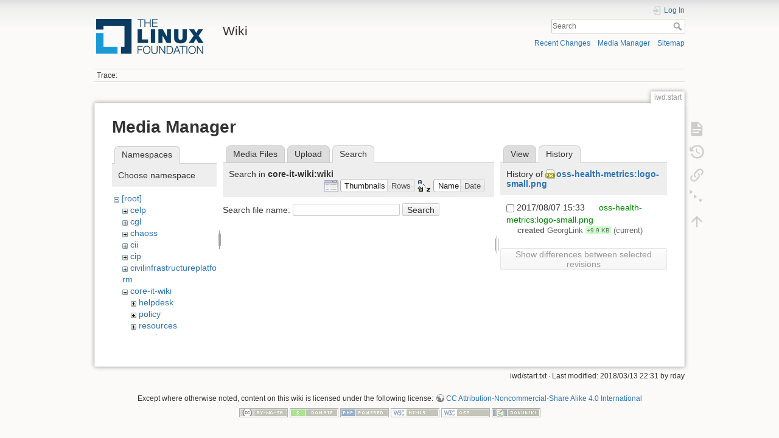

--- FILE ---
content_type: text/html; charset=utf-8
request_url: https://wiki.linuxfoundation.org/iwd/start?tab_details=history&do=media&tab_files=search&image=oss-health-metrics%3Alogo-small.png&ns=core-it-wiki%2Fwiki
body_size: 21149
content:
<!DOCTYPE html>
<html lang="en" dir="ltr" class="no-js">
<head>
    <meta charset="utf-8" />
    <title>iwd:start [Wiki]</title>
    <script>(function(H){H.className=H.className.replace(/\bno-js\b/,'js')})(document.documentElement)</script>
    <meta name="generator" content="DokuWiki"/>
<meta name="theme-color" content="#008800"/>
<meta name="robots" content="noindex,nofollow"/>
<link rel="search" type="application/opensearchdescription+xml" href="/lib/exe/opensearch.php" title="Wiki"/>
<link rel="start" href="/"/>
<link rel="contents" href="/iwd/start?do=index" title="Sitemap"/>
<link rel="manifest" href="/lib/exe/manifest.php"/>
<link rel="alternate" type="application/rss+xml" title="Recent Changes" href="/feed.php"/>
<link rel="alternate" type="application/rss+xml" title="Current namespace" href="/feed.php?mode=list&amp;ns=iwd"/>
<link rel="alternate" type="text/html" title="Plain HTML" href="/_export/xhtml/iwd/start"/>
<link rel="alternate" type="text/plain" title="Wiki Markup" href="/_export/raw/iwd/start"/>
<link rel="stylesheet" type="text/css" href="/lib/exe/css.php?t=dokuwiki&amp;tseed=3abf20f179d49a827de0782976186dc4"/>
<!--[if gte IE 9]><!-->
<script type="text/javascript">/*<![CDATA[*/var NS='iwd';var JSINFO = {"plugins":{"edittable":{"default columnwidth":""}},"plugin_folded":{"hide":"hide","reveal":"reveal"},"id":"iwd:start","namespace":"iwd","ACT":"media","useHeadingNavigation":0,"useHeadingContent":0};
/*!]]>*/</script>
<script type="text/javascript" charset="utf-8" src="/lib/exe/jquery.php?tseed=23f888679b4f1dc26eef34902aca964f"></script>
<script type="text/javascript" charset="utf-8" src="/lib/exe/js.php?t=dokuwiki&amp;tseed=3abf20f179d49a827de0782976186dc4"></script>
<script type="text/javascript">/*<![CDATA[*/document.documentElement.className += ' olCSSsupported';
/*!]]>*/</script>
<!--<![endif]-->
    <meta name="viewport" content="width=device-width,initial-scale=1" />
    <link rel="shortcut icon" href="/lib/tpl/dokuwiki/images/favicon.ico" />
<link rel="apple-touch-icon" href="/lib/tpl/dokuwiki/images/apple-touch-icon.png" />
    </head>

<body>
    <div id="dokuwiki__site"><div id="dokuwiki__top" class="site dokuwiki mode_media tpl_dokuwiki     ">

        
<!-- ********** HEADER ********** -->
<div id="dokuwiki__header"><div class="pad group">

    
    <div class="headings group">
        <ul class="a11y skip">
            <li><a href="#dokuwiki__content">skip to content</a></li>
        </ul>

        <h1><a href="/start"  accesskey="h" title="[H]"><img src="/_media/wiki/logo.png" width="200" height="64" alt="" /> <span>Wiki</span></a></h1>
            </div>

    <div class="tools group">
        <!-- USER TOOLS -->
                    <div id="dokuwiki__usertools">
                <h3 class="a11y">User Tools</h3>
                <ul>
                    <li class="action login"><a href="/iwd/start?do=login&amp;sectok=" title="Log In" rel="nofollow"><span>Log In</span><svg xmlns="http://www.w3.org/2000/svg" width="24" height="24" viewBox="0 0 24 24"><path d="M10 17.25V14H3v-4h7V6.75L15.25 12 10 17.25M8 2h9a2 2 0 0 1 2 2v16a2 2 0 0 1-2 2H8a2 2 0 0 1-2-2v-4h2v4h9V4H8v4H6V4a2 2 0 0 1 2-2z"/></svg></a></li>                </ul>
            </div>
        
        <!-- SITE TOOLS -->
        <div id="dokuwiki__sitetools">
            <h3 class="a11y">Site Tools</h3>
            <form action="/start" method="get" role="search" class="search doku_form" id="dw__search" accept-charset="utf-8"><input type="hidden" name="do" value="search" /><input type="hidden" name="id" value="iwd:start" /><div class="no"><input name="q" type="text" class="edit" title="[F]" accesskey="f" placeholder="Search" autocomplete="on" id="qsearch__in" value="" /><button value="1" type="submit" title="Search">Search</button><div id="qsearch__out" class="ajax_qsearch JSpopup"></div></div></form>            <div class="mobileTools">
                <form action="/doku.php" method="get" accept-charset="utf-8"><div class="no"><input type="hidden" name="id" value="iwd:start" /><select name="do" class="edit quickselect" title="Tools"><option value="">Tools</option><optgroup label="Page Tools"><option value="">Show page</option><option value="revisions">Old revisions</option><option value="menuitemfolded">Fold/unfold all</option><option value="backlink">Backlinks</option></optgroup><optgroup label="Site Tools"><option value="recent">Recent Changes</option><option value="media">Media Manager</option><option value="index">Sitemap</option></optgroup><optgroup label="User Tools"><option value="login">Log In</option></optgroup></select><button type="submit">&gt;</button></div></form>            </div>
            <ul>
                <li class="action recent"><a href="/iwd/start?do=recent" title="Recent Changes [r]" rel="nofollow" accesskey="r">Recent Changes</a></li><li class="action media"><a href="/iwd/start?do=media&amp;ns=iwd" title="Media Manager" rel="nofollow">Media Manager</a></li><li class="action index"><a href="/iwd/start?do=index" title="Sitemap [x]" rel="nofollow" accesskey="x">Sitemap</a></li>            </ul>
        </div>

    </div>

    <!-- BREADCRUMBS -->
            <div class="breadcrumbs">
                                        <div class="trace"><span class="bchead">Trace:</span></div>
                    </div>
    


    <hr class="a11y" />
</div></div><!-- /header -->

        <div class="wrapper group">

            
            <!-- ********** CONTENT ********** -->
            <div id="dokuwiki__content"><div class="pad group">
                
                <div class="pageId"><span>iwd:start</span></div>

                <div class="page group">
                                                            <!-- wikipage start -->
                    <div id="mediamanager__page">
<h1>Media Manager</h1>
<div class="panel namespaces">
<h2>Namespaces</h2>
<div class="panelHeader">Choose namespace</div>
<div class="panelContent" id="media__tree">

<ul class="idx">
<li class="media level0 open"><img src="/lib/images/minus.gif" alt="−" /><div class="li"><a href="/iwd/start?ns=&amp;tab_files=files&amp;do=media&amp;tab_details=history&amp;image=oss-health-metrics%3Alogo-small.png" class="idx_dir">[root]</a></div>
<ul class="idx">
<li class="media level1 closed"><img src="/lib/images/plus.gif" alt="+" /><div class="li"><a href="/iwd/start?ns=celp&amp;tab_files=files&amp;do=media&amp;tab_details=history&amp;image=oss-health-metrics%3Alogo-small.png" class="idx_dir">celp</a></div></li>
<li class="media level1 closed"><img src="/lib/images/plus.gif" alt="+" /><div class="li"><a href="/iwd/start?ns=cgl&amp;tab_files=files&amp;do=media&amp;tab_details=history&amp;image=oss-health-metrics%3Alogo-small.png" class="idx_dir">cgl</a></div></li>
<li class="media level1 closed"><img src="/lib/images/plus.gif" alt="+" /><div class="li"><a href="/iwd/start?ns=chaoss&amp;tab_files=files&amp;do=media&amp;tab_details=history&amp;image=oss-health-metrics%3Alogo-small.png" class="idx_dir">chaoss</a></div></li>
<li class="media level1 closed"><img src="/lib/images/plus.gif" alt="+" /><div class="li"><a href="/iwd/start?ns=cii&amp;tab_files=files&amp;do=media&amp;tab_details=history&amp;image=oss-health-metrics%3Alogo-small.png" class="idx_dir">cii</a></div></li>
<li class="media level1 closed"><img src="/lib/images/plus.gif" alt="+" /><div class="li"><a href="/iwd/start?ns=cip&amp;tab_files=files&amp;do=media&amp;tab_details=history&amp;image=oss-health-metrics%3Alogo-small.png" class="idx_dir">cip</a></div></li>
<li class="media level1 closed"><img src="/lib/images/plus.gif" alt="+" /><div class="li"><a href="/iwd/start?ns=civilinfrastructureplatform&amp;tab_files=files&amp;do=media&amp;tab_details=history&amp;image=oss-health-metrics%3Alogo-small.png" class="idx_dir">civilinfrastructureplatform</a></div></li>
<li class="media level1 open"><img src="/lib/images/minus.gif" alt="−" /><div class="li"><a href="/iwd/start?ns=core-it-wiki&amp;tab_files=files&amp;do=media&amp;tab_details=history&amp;image=oss-health-metrics%3Alogo-small.png" class="idx_dir">core-it-wiki</a></div>
<ul class="idx">
<li class="media level2 closed"><img src="/lib/images/plus.gif" alt="+" /><div class="li"><a href="/iwd/start?ns=core-it-wiki%2Fhelpdesk&amp;tab_files=files&amp;do=media&amp;tab_details=history&amp;image=oss-health-metrics%3Alogo-small.png" class="idx_dir">helpdesk</a></div></li>
<li class="media level2 closed"><img src="/lib/images/plus.gif" alt="+" /><div class="li"><a href="/iwd/start?ns=core-it-wiki%2Fpolicy&amp;tab_files=files&amp;do=media&amp;tab_details=history&amp;image=oss-health-metrics%3Alogo-small.png" class="idx_dir">policy</a></div></li>
<li class="media level2 closed"><img src="/lib/images/plus.gif" alt="+" /><div class="li"><a href="/iwd/start?ns=core-it-wiki%2Fresources&amp;tab_files=files&amp;do=media&amp;tab_details=history&amp;image=oss-health-metrics%3Alogo-small.png" class="idx_dir">resources</a></div></li>
<li class="media level2 closed"><img src="/lib/images/plus.gif" alt="+" /><div class="li"><a href="/iwd/start?ns=core-it-wiki%2Fservices&amp;tab_files=files&amp;do=media&amp;tab_details=history&amp;image=oss-health-metrics%3Alogo-small.png" class="idx_dir">services</a></div></li>
<li class="media level2 closed"><img src="/lib/images/plus.gif" alt="+" /><div class="li"><a href="/iwd/start?ns=core-it-wiki%2Fwebdevel&amp;tab_files=files&amp;do=media&amp;tab_details=history&amp;image=oss-health-metrics%3Alogo-small.png" class="idx_dir">webdevel</a></div></li>
<li class="media level2 open"><img src="/lib/images/minus.gif" alt="−" /><div class="li"><a href="/iwd/start?ns=core-it-wiki%2Fwiki&amp;tab_files=files&amp;do=media&amp;tab_details=history&amp;image=oss-health-metrics%3Alogo-small.png" class="idx_dir">wiki</a></div></li>
</ul>
</li>
<li class="media level1 closed"><img src="/lib/images/plus.gif" alt="+" /><div class="li"><a href="/iwd/start?ns=gsoc&amp;tab_files=files&amp;do=media&amp;tab_details=history&amp;image=oss-health-metrics%3Alogo-small.png" class="idx_dir">gsoc</a></div></li>
<li class="media level1 closed"><img src="/lib/images/plus.gif" alt="+" /><div class="li"><a href="/iwd/start?ns=lsb&amp;tab_files=files&amp;do=media&amp;tab_details=history&amp;image=oss-health-metrics%3Alogo-small.png" class="idx_dir">lsb</a></div></li>
<li class="media level1 closed"><img src="/lib/images/plus.gif" alt="+" /><div class="li"><a href="/iwd/start?ns=networking&amp;tab_files=files&amp;do=media&amp;tab_details=history&amp;image=oss-health-metrics%3Alogo-small.png" class="idx_dir">networking</a></div></li>
<li class="media level1 closed"><img src="/lib/images/plus.gif" alt="+" /><div class="li"><a href="/iwd/start?ns=olmapmaps&amp;tab_files=files&amp;do=media&amp;tab_details=history&amp;image=oss-health-metrics%3Alogo-small.png" class="idx_dir">olmapmaps</a></div></li>
<li class="media level1 closed"><img src="/lib/images/plus.gif" alt="+" /><div class="li"><a href="/iwd/start?ns=openchain&amp;tab_files=files&amp;do=media&amp;tab_details=history&amp;image=oss-health-metrics%3Alogo-small.png" class="idx_dir">openchain</a></div></li>
<li class="media level1 closed"><img src="/lib/images/plus.gif" alt="+" /><div class="li"><a href="/iwd/start?ns=openmainframeproject&amp;tab_files=files&amp;do=media&amp;tab_details=history&amp;image=oss-health-metrics%3Alogo-small.png" class="idx_dir">openmainframeproject</a></div></li>
<li class="media level1 closed"><img src="/lib/images/plus.gif" alt="+" /><div class="li"><a href="/iwd/start?ns=openprinting&amp;tab_files=files&amp;do=media&amp;tab_details=history&amp;image=oss-health-metrics%3Alogo-small.png" class="idx_dir">openprinting</a></div></li>
<li class="media level1 closed"><img src="/lib/images/plus.gif" alt="+" /><div class="li"><a href="/iwd/start?ns=oss-health-metrics&amp;tab_files=files&amp;do=media&amp;tab_details=history&amp;image=oss-health-metrics%3Alogo-small.png" class="idx_dir">oss-health-metrics</a></div></li>
<li class="media level1 closed"><img src="/lib/images/plus.gif" alt="+" /><div class="li"><a href="/iwd/start?ns=realtime&amp;tab_files=files&amp;do=media&amp;tab_details=history&amp;image=oss-health-metrics%3Alogo-small.png" class="idx_dir">realtime</a></div></li>
<li class="media level1 closed"><img src="/lib/images/plus.gif" alt="+" /><div class="li"><a href="/iwd/start?ns=wiki&amp;tab_files=files&amp;do=media&amp;tab_details=history&amp;image=oss-health-metrics%3Alogo-small.png" class="idx_dir">wiki</a></div></li>
</ul></li>
</ul>
</div>
</div>
<div class="panel filelist">
<h2 class="a11y">Media Files</h2>
<ul class="tabs">
<li><a href="/iwd/start?tab_files=files&amp;do=media&amp;tab_details=history&amp;image=oss-health-metrics%3Alogo-small.png&amp;ns=core-it-wiki%2Fwiki">Media Files</a></li>
<li><a href="/iwd/start?tab_files=upload&amp;do=media&amp;tab_details=history&amp;image=oss-health-metrics%3Alogo-small.png&amp;ns=core-it-wiki%2Fwiki">Upload</a></li>
<li><strong>Search</strong></li>
</ul>
<div class="panelHeader">
<h3>Search in <strong>core-it-wiki:wiki</strong></h3>
<form class="options" method="get" action="/iwd/start" accept-charset="utf-8"><div class="no">
<input type="hidden" name="do" value="media" /><input type="hidden" name="tab_files" value="search" /><input type="hidden" name="tab_details" value="history" /><input type="hidden" name="image" value="oss-health-metrics:logo-small.png" /><input type="hidden" name="ns" value="core-it-wiki/wiki" /><ul>
<li class="listType"><label class="thumbs" for="listType__thumbs"><input type="radio" id="listType__thumbs" name="list_dwmedia" value="thumbs" checked="checked" /> <span>Thumbnails</span></label>
<label class="rows" for="listType__rows"><input type="radio" id="listType__rows" name="list_dwmedia" value="rows" /> <span>Rows</span></label>
</li>
<li class="sortBy"><label class="name" for="sortBy__name"><input type="radio" id="sortBy__name" name="sort_dwmedia" value="name" checked="checked" /> <span>Name</span></label>
<label class="date" for="sortBy__date"><input type="radio" id="sortBy__date" name="sort_dwmedia" value="date" /> <span>Date</span></label>
</li>
<li><button type="submit">Apply</button>
</li>
</ul>
</div></form>
</div>
<div class="panelContent">
<div class="search">
<form id="dw__mediasearch" action="/iwd/start?do=media&amp;tab_files=search&amp;tab_details=history&amp;image=oss-health-metrics%3Alogo-small.png&amp;ns=core-it-wiki%2Fwiki" method="post" accept-charset="utf-8"><div class="no">
<input type="hidden" name="sectok" value="" /><input type="hidden" name="ns" value="core-it-wiki:wiki" /><input type="hidden" name="mediado" value="searchlist" /><p >
<label><span>Search file name:</span> <input type="text" name="q" class="edit" title="Search in core-it-wiki:wiki:*" /></label>
<button type="submit">Search</button>
</p>
</div></form>
</div>
</div>
</div>
<div class="panel file">
<h2 class="a11y">File</h2>
<ul class="tabs">
<li><a href="/iwd/start?tab_details=view&amp;do=media&amp;tab_files=search&amp;image=oss-health-metrics%3Alogo-small.png&amp;ns=core-it-wiki%2Fwiki">View</a></li>
<li><strong>History</strong></li>
</ul>
<div class="panelHeader"><h3>History of <strong><a href="/_media/oss-health-metrics/logo-small.png" class="select mediafile mf_png" title="View original file">oss-health-metrics:logo-small.png</a></strong></h3></div>
<div class="panelContent">
<form id="page__revisions" class="changes" action="/iwd/start?image=oss-health-metrics%3Alogo-small.png&amp;do=media&amp;tab_files=search&amp;tab_details=history&amp;ns=core-it-wiki%2Fwiki" method="post" accept-charset="utf-8"><div class="no">
<input type="hidden" name="sectok" value="" /><input type="hidden" name="mediado" value="diff" /><ul >
<li >
<div class="li">
<input type="checkbox" name="rev2[]" value="current"/>
<span class="date">
2017/08/07 15:33</span>
<img src="/lib/images/blank.gif" width="15" height="11" alt="" /><a class="wikilink1" href="/iwd/start?image=oss-health-metrics%3Alogo-small.png&amp;tab_details=view&amp;do=media&amp;tab_files=search&amp;ns=core-it-wiki%2Fwiki">
oss-health-metrics:logo-small.png</a>
<div >
<span class="sum">
<bdi>created</bdi></span>
<span class="user">
<bdi>GeorgLink</bdi></span>
<span class="sizechange positive">
+9.9 KB</span>
(current)</div>
</div>
</li>
</ul>
<button type="submit">Show differences between selected revisions</button>
</div></form>
<div class="pagenav"></div></div>
</div>
</div>

                    <!-- wikipage stop -->
                                    </div>

                <div class="docInfo"><bdi>iwd/start.txt</bdi> · Last modified: 2018/03/13 22:31 by <bdi>rday</bdi></div>

                            </div></div><!-- /content -->

            <hr class="a11y" />

            <!-- PAGE ACTIONS -->
            <div id="dokuwiki__pagetools">
                <h3 class="a11y">Page Tools</h3>
                <div class="tools">
                    <ul>
                        <li class="show"><a href="/iwd/start?do=" title="Show page [v]" rel="nofollow" accesskey="v"><span>Show page</span><svg xmlns="http://www.w3.org/2000/svg" width="24" height="24" viewBox="0 0 24 24"><path d="M13 9h5.5L13 3.5V9M6 2h8l6 6v12a2 2 0 0 1-2 2H6a2 2 0 0 1-2-2V4c0-1.11.89-2 2-2m9 16v-2H6v2h9m3-4v-2H6v2h12z"/></svg></a></li><li class="revs"><a href="/iwd/start?do=revisions" title="Old revisions [o]" rel="nofollow" accesskey="o"><span>Old revisions</span><svg xmlns="http://www.w3.org/2000/svg" width="24" height="24" viewBox="0 0 24 24"><path d="M11 7v5.11l4.71 2.79.79-1.28-4-2.37V7m0-5C8.97 2 5.91 3.92 4.27 6.77L2 4.5V11h6.5L5.75 8.25C6.96 5.73 9.5 4 12.5 4a7.5 7.5 0 0 1 7.5 7.5 7.5 7.5 0 0 1-7.5 7.5c-3.27 0-6.03-2.09-7.06-5h-2.1c1.1 4.03 4.77 7 9.16 7 5.24 0 9.5-4.25 9.5-9.5A9.5 9.5 0 0 0 12.5 2z"/></svg></a></li><li class="backlink"><a href="/iwd/start?do=backlink" title="Backlinks" rel="nofollow"><span>Backlinks</span><svg xmlns="http://www.w3.org/2000/svg" width="24" height="24" viewBox="0 0 24 24"><path d="M10.59 13.41c.41.39.41 1.03 0 1.42-.39.39-1.03.39-1.42 0a5.003 5.003 0 0 1 0-7.07l3.54-3.54a5.003 5.003 0 0 1 7.07 0 5.003 5.003 0 0 1 0 7.07l-1.49 1.49c.01-.82-.12-1.64-.4-2.42l.47-.48a2.982 2.982 0 0 0 0-4.24 2.982 2.982 0 0 0-4.24 0l-3.53 3.53a2.982 2.982 0 0 0 0 4.24m2.82-4.24c.39-.39 1.03-.39 1.42 0a5.003 5.003 0 0 1 0 7.07l-3.54 3.54a5.003 5.003 0 0 1-7.07 0 5.003 5.003 0 0 1 0-7.07l1.49-1.49c-.01.82.12 1.64.4 2.43l-.47.47a2.982 2.982 0 0 0 0 4.24 2.982 2.982 0 0 0 4.24 0l3.53-3.53a2.982 2.982 0 0 0 0-4.24.973.973 0 0 1 0-1.42z"/></svg></a></li><li class="menuitemfolded"><a href="javascript:void(0);" title="Fold/unfold all" rel="nofollow" class="fold_unfold_all_new" onclick="fold_unfold_all();"><span>Fold/unfold all</span><svg xmlns="http://www.w3.org/2000/svg" width="24" height="24" viewBox="0 0 24 24"><path d="M 2,0 L 6.5,3 L 2,6 z M 8,6.6 L 12.5,9.6 L 8,12.6 z M 14,13.2 L 20,13.2 L 17,17.7 z"/></svg></a></li><li class="top"><a href="#dokuwiki__top" title="Back to top [t]" rel="nofollow" accesskey="t"><span>Back to top</span><svg xmlns="http://www.w3.org/2000/svg" width="24" height="24" viewBox="0 0 24 24"><path d="M13 20h-2V8l-5.5 5.5-1.42-1.42L12 4.16l7.92 7.92-1.42 1.42L13 8v12z"/></svg></a></li>                    </ul>
                </div>
            </div>
        </div><!-- /wrapper -->

        
<!-- ********** FOOTER ********** -->
<div id="dokuwiki__footer"><div class="pad">
    <div class="license">Except where otherwise noted, content on this wiki is licensed under the following license: <bdi><a href="http://creativecommons.org/licenses/by-nc-sa/4.0/" rel="license" class="urlextern">CC Attribution-Noncommercial-Share Alike 4.0 International</a></bdi></div>
    <div class="buttons">
        <a href="http://creativecommons.org/licenses/by-nc-sa/4.0/" rel="license"><img src="/lib/images/license/button/cc-by-nc-sa.png" alt="CC Attribution-Noncommercial-Share Alike 4.0 International" /></a>        <a href="https://www.dokuwiki.org/donate" title="Donate" ><img
            src="/lib/tpl/dokuwiki/images/button-donate.gif" width="80" height="15" alt="Donate" /></a>
        <a href="https://php.net" title="Powered by PHP" ><img
            src="/lib/tpl/dokuwiki/images/button-php.gif" width="80" height="15" alt="Powered by PHP" /></a>
        <a href="//validator.w3.org/check/referer" title="Valid HTML5" ><img
            src="/lib/tpl/dokuwiki/images/button-html5.png" width="80" height="15" alt="Valid HTML5" /></a>
        <a href="//jigsaw.w3.org/css-validator/check/referer?profile=css3" title="Valid CSS" ><img
            src="/lib/tpl/dokuwiki/images/button-css.png" width="80" height="15" alt="Valid CSS" /></a>
        <a href="https://dokuwiki.org/" title="Driven by DokuWiki" ><img
            src="/lib/tpl/dokuwiki/images/button-dw.png" width="80" height="15" alt="Driven by DokuWiki" /></a>
    </div>
</div></div><!-- /footer -->

    </div></div><!-- /site -->

    <div class="no"><img src="/lib/exe/indexer.php?id=iwd%3Astart&amp;1768642487" width="2" height="1" alt="" /></div>
    <div id="screen__mode" class="no"></div></body>
</html>
